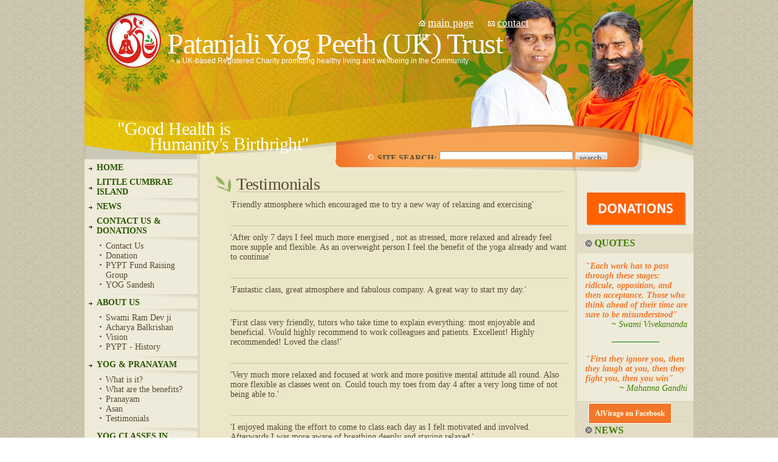

--- FILE ---
content_type: text/html; charset=UTF-8
request_url: http://www.pypt.org/testimonials.html
body_size: 21273
content:
<!DOCTYPE html PUBLIC "-//W3C//DTD HTML 4.01 Transitional//EN"

   "http://www.w3.org/TR/html4/loose.dtd">

<html>

<head>

<title>Testimonials | Swami Ramdev|Yoga UK|Yoga Meditation|Yoga Exercises|Yoga|Classes|Yoga Online|Divya Yog|Divya Yoga|Yoga|Yog|Patanjali Yog Peeth (UK) Trust</title>

<meta name="description" content="Patanjali Yog Peeth Trust UK (PYPT). The objective of PYPT [inspired by Swami Ramdevji] is to promote Yoga UK (yog pranayam & asan - breathing and posture techniques) as part of a Health Awareness and Healthy Living campaign in the UK">

<meta http-equiv="Content-Type" content="text/html; charset=utf-8">

<meta name='keywords' content='Swami Ramdev, Yoga UK, Yog UK, divya yog, divya yoga, Yoga Sessions, Patanjali Yog Peeth Trust, PYPT, DivyaYoga, swami Ramdevji, yoga meditation, yoga exercises, yoga classes, yoga teachers, yoga breathing, yoga online, baby yoga'>

<meta name="distribution" content="global">

<meta name="rating" content="Safe For Kids">

<meta name="URL" content="http://www.pypt.org/">

<meta http-equiv="Classification" content="Patanjali Yog Peeth Trust">

<meta name="copyright" content="Patanjali Yog Peeth Trust">

<meta name="robots" content="all">

<meta name="expires" content="never">



<style type="text/css">

	@import "main.css";

</style>

<script type="text/javascript" src="main.js"></script>

<script src="http://www.google-analytics.com/urchin.js" type="text/javascript"></script>

<script type="text/javascript">_uacct = "UA-1327111-3";urchinTracker();</script>

</head>

<body>

<table align="center" cellpadding="0" cellspacing="0" width="1001px" style="empty-cells:show;">

<tr>

	<td colspan="5" valign="top"><div id='top'>

			<div id='title'><h1>Patanjali Yog Peeth (UK) Trust</h1></div>

			<div id='sub_title'>-- a UK-based Registered Charity promoting healthy living and wellbeing in the Community</div>

			<div id='links'>

				<img src='images/home.gif' alt="main page" title="main page"> <a href="index.html" title="main page">main page</a>

				&nbsp;&nbsp;&nbsp;&nbsp;

				<img src='images/contact_us.gif' alt="contact us" title="contact us"> <a href="contact-us.html" title="contact us">contact us</a>

			</div>
			<div id='quote'>

			  <h2>&quot;Good Health is<br>

				&nbsp;&nbsp;&nbsp;&nbsp;&nbsp;&nbsp;

				Humanity's Birthright&quot;<br>&nbsp;</h2>

			</div>
			<!-- <div id='swami'><h2>Swami<br>Ramdevji&nbsp;&nbsp;&nbsp;&nbsp;&nbsp;<br>Maharaj<br>&nbsp; -->
            <div id='swami'><h2>&nbsp;&nbsp;&nbsp;&nbsp;&nbsp;<br>&nbsp;&nbsp;&nbsp;&nbsp;&nbsp;&nbsp;&nbsp;&nbsp;&nbsp;&nbsp;&nbsp;&nbsp;&nbsp;<br>&nbsp;&nbsp;&nbsp;&nbsp;&nbsp;&nbsp;&nbsp;

			</h2></div>

			<div id='search'>

				<form method="POST" action="search.html">

				<table cellpadding="0" cellspacing="0"><tr>

					<td><img src='images/search.gif' alt='site search' title="site search"> <b>SITE SEARCH:</b></td>

					<td><input type='text' name='keywords' id='ikw' value=''></td>

					<td><input type="image" src='images/search_btn.gif' id='si'></td>

				</tr></table>

				</form>

			</div></div></td>

</tr>

<tr>
  <td class='bc' style="width:186px !important" width="186px">
		<ul  class='menu' style='margin-top:0px;'>
		<li style='background:none;'><h3><a href='index.html' title='home'>HOME</a></h3></li>
        <li><h3><a href='http://pypt.org/49--little-cumbrae.html ' title='Little Cumbrae Island '>LITTLE CUMBRAE ISLAND</a></h3></li>
        <li><h3><a href='news.html' title='news '>NEWS</a></h3></li>
		<li><h3>CONTACT US & DONATIONS</a></h3>
        <ul><li><a href='contact-us.html' title='Contact Us'>Contact Us</a></li>
        <li><a href='45-Donation.html' title='Donation'>Donation</a></li>
        <li><a href='60-.html' title='PYPT Fund raising committee'>PYPT Fund Raising Group</a></li>
        <!--<li><a href="http://www.pypt.org/downloads/bihar.htm" target="_blank" title="Bihar Catastrophe">Bihar&nbsp;Relief&nbsp;Fund</a></li> -->
        <li><a href='25-YOG-Sandesh.html' title='YOG Sandesh'>YOG Sandesh</a></li>
       <!-- <li><a href='24-India-based-Sewa-Kendras.html' title='India-based sewa kendras'>India-based Sewa Kendras</a></li>-->
        </ul>
        
        
        
        
<!--        <li><h3>AFTER PYPT FUND RAISING COMMITTEE</h3>
            <div class='news_list'>
            <p>&nbsp;</p>
            <cite style="text-align:center;"><strong> <i>YOG SANDESH</i></strong></cite>
            <p>&nbsp;</p>
                <p>&ldquo;Om&rdquo;</p>
                <p>For new subscription / renewing you subscription , you need   to contact the &ldquo;Yog Sandesh&rdquo; magazine department in India (please find the   address below)  with all  necessary instructions like address of the   subscriber, language desired, duration of subscription etc.</p>
                <p>You can send subscription fee via online   payment.</p>
                <p> </p>
                <p><strong>YOG Sandesh  A/C NO – 30721914467</strong></p>
                <p><strong>BANK NAME – STATE BANK OF INDIA</strong></p>
                <p><strong>A/C NAME – YOG SANDESH</strong></p>
                <p><strong>IFC CODE – SBIN0012228        /   BRANCH CODE – 12228   / BRANCH NAME – PATANJALI YOG PETH   SHANTARSHAH</strong></p>
                <p><strong>1 YEAR SUBSCRIPTION FEE - 1300/-</strong></p>
                <p>YOG SANDESH DEPARTMENT PATANJALI YOG PEETH</p>
                <p>MAHARISHI DAYANAND GRAM , DELHI – HARIDWAR NATIONAL   HIGHWAY</p>
                <p>NEAR BAHADRABAD, HARIDWAR – 249405, UTTARKHAND,   INDIA</p>
                <p>Email: yogsandesh@divyayoga.com</p>
            </div>
		</li>
-->        
        
        
        
        
        <li><h3>ABOUT US</h3>
			<ul>
				<li><a href='10-Swami-Ramdevji.html' title='Swami Ramdevji'>Swami Ram Dev ji</a></li>
				<li><a href='9-Acharya-Balkrishanji.html' title='Acharya Balkrishanji'>Acharya Balkrishan</a></li>
				<li><a href='2-vision.html' title='Vision'>Vision</a></li>
 				<li><a href='6-pypt-history.html' title='pypt history'>PYPT - History</a></li>               
			</ul>
		</li>
                <li><h3>YOG & PRANAYAM</h3>
			<ul>
				<li><a href="16-yog_what_is_it.html">What is it?</a></li>
				<li><a href="17-what_are_the_benefits_of_yog.html">What are the benefits?</a></li>
				<li><a href='7-Pranayam.html' title='Pranayam'>Pranayam</a></li>
				<li><a href='8-Yoga-Assan.html' title='Assan'>Asan</a></li>
				<li><a href='testimonials.html' title='Testimonials'>Testimonials</a></li>
				<!-- <li><a href='video-training.html' title='Free Video Training'>FREE Video Training</a></li> -->
			</ul>
		</li>
        <li><h3><a href='yoga-sessions.html' title='yoga classes, yoga session'>YOG CLASSES IN YOUR&nbsp;AREA&nbsp;[UK]</a></h3>
		</li>
        <li><h3><a href='63-Online-Classes.html' title='yoga classes, yoga session'>ONLINE CLASSES</a></h3>
		</li>
        <li><h3>YOG TEACHERS' RESOURCES</h3>
        <ul>
        <li><a href="#" title='Yog Teachers'>Yog Teachers</a></li>
        <li><a href="26-Assistant-Yog-Teachers-Training.html" title='Assistant Yog Teachers Training'>Assistant Yog Teachers' Training (UK)</a></li>
        <li><a href="http://www.pypt.org/40-.html" title='Yog Teachers Co-ordinators' target="_blank">Yog Teachers' Co-ordinators</a></li>
        <li><a href="http://www.pypt.org/62-.html" title='Yog Coordinator' target="_blank">Yog Coordinator</a></li>
        <!--<li><a href="26-Assistant-Yog-Teachers-Training.html" title='Assistant Yog Teachers Training'>Assistant Yog Teachers' Training [International except India]</a></li>
        <li><a href="http://pypt.org/33-news.html" title='Yog Teachers Training Haridwar April 2009'>Yog Teachers' Training [India - April 2009]</a></li> -->
		<li><a href='27-insurance-for-yoga-teachers.html' title='Insurance for Yog Teachers'>Insurance for Yog Teacher Practitioners</a></li></ul></li>
        
        <li><h3>YOG CLASS DETAILS</h3>
        <ul>
        <li><a href="http://pypt.org/52-yog-teachers.html" title='Yog Teachers'>Yog Teachers</a></li>
        <li><a href="http://pypt.org/53-Yog-class-venues.html" title='Yog class venues available'>Yog class venues available (here organisations let us know of free venue)</a></li>
        <li><a href="http://pypt.org/54-Yog-teachers-wanted.html" title='Yog teachers wanted'>Yog teachers wanted</a></li>
        <li><a href="http://pypt.org/55-Yog-teachers-available.html" title='Yog teachers available'>Yog teachers available</a></li>
        <li><a href="http://pypt.org/56-Yog-teacher-message.html" title='Yog teacher message'>Yog teacher message "If you are not receiving PYPT messages, please let us know your contact details"</a></li>
        </ul></li>
        
        <li><h3><a href='#' title='events'>EVENTS</a></h3>
        <ul>
        <li><a href="/238-news.html" title='Disability Week and Laughter Yoga -17th July by Redbridge Council' target="_blank">Disability Week and Laughter Yoga -17th July by Redbridge Council</a></li>
        <li><a href="61-International-Yoga-Day--June-2019.html" title='International Yoga Day  June 2019' target="_blank">International Yoga Day  June 2019</a></li>
        <li><a href="/49--little-cumbrae.html " title='DATES FOR VISITING CUMBRAE ISLAND 2019' target="_blank">DATES FOR VISITING CUMBRAE ISLAND 2019</a></li>
        <li><a href="/48-yogaday.html" title='Venue and Time of Yoga with “Swami Ramdevji”' target="_blank">Venue and Time of Yoga with “Swami Ramdevji”</a></li>
        <li><a href="/50-parivar-milan.html" title='Patanjali Parivar Milan' target="_blank">Patanjali Parivar Milan</a></li>
        <!--<li><a href="/51-.html" title='Patanjali Parivar Milan' target="_blank">Patanjali Parivar Milan 2018</a></li>-->
        <li><a href="/57-International-Women’s-Day.html" title='International-Women’s-Day' target="_blank">International-Womens-Day</a></li>
        <li><a href="/59-Mayor-s-community-Award-on-22-March-2018-in-Town-Hall-Redbridge-.html" title='Mayor’s community Award on 22 March 2018 in Town Hall Redbridge ' target="_blank">Mayor s community Award on 22 March 2018 in Town Hall Redbridge </a></li>
        </ul>
		</li>
		<li><h3>MEMBERSHIP </h3>
			<ul>
				<!--<li><a href='18-Membership-Categories.html' title='Membership details - about'>Categories</a></li> -->
				<li><a href='35-membership.html' title='Membership details - costs'>How to become a Member of PYPT</a></li>
			</ul>
		</li>
<!--		<li><h3>YOG CAMPS </h3>
			<ul>
				<li><a href='11-what-are-yoga-camps.html' title='What are yoga camps'>What are Yog Camps?</a></li>
			</ul>
		</li>
		 <li>
		 <h3><a href="21-Yog-Coordinators.html">YOG CO-ORDINATORS</a></h3>
		</li>
		<li>
		  <h3><a href="23-Medical-Advisory-Board.html">MEDICAL ADVISORY BOARD</a></h3>
		</li>     -->
		<li><h3><a href='gallery.html' title='Gallery'>PHOTO GALLERY</a></h3></li>
		<li><h3><a href='downloads.html' title='Downloads'>FORMS & DOCUMENTS</a></h3></li>
        <li><h3><a href='faq.html' title='faq'>FAQ</a></h3></li>
		</ul>
    </td>

	<td class='brd_vert'>&nbsp;</td>



	<td id='body_cell' valign="top">

		<div id='fix_top'></div>

<div class='h2_leaf'>
	<h2>Testimonials</h2>
</div>
<div class="pl25">

<div>&#039;Friendly atmosphere which encouraged me to try a new way of relaxing and exercising&#039;</div><div style='text-align:right'>&nbsp;&nbsp;&nbsp;<a href='' title=''></a></div><div class='hr'></div><div>&#039;After only 7 days I feel much more energised , not as stressed, more relaxed and already feel more supple and flexible. As an overweight person I feel the benefit of the yoga already and want to continue&#039;</div><div style='text-align:right'>&nbsp;&nbsp;&nbsp;<a href='' title=''></a></div><div class='hr'></div><div>&#039;Fantastic class, great atmosphere and fabulous company. A great way to start my day.&#039; </div><div style='text-align:right'>&nbsp;&nbsp;&nbsp;<a href='' title=''></a></div><div class='hr'></div><div>&#039;First class very friendly, tutors who take time to explain everything: most enjoyable and beneficial. Would highly recommend to work colleagues and patients. Excellent! Highly recommended! Loved the class!&#039;</div><div style='text-align:right'>&nbsp;&nbsp;&nbsp;<a href='' title=''></a></div><div class='hr'></div><div>&#039;Very much more relaxed and focused at work and more positive mental attitude all round. Also more flexible as classes went on. Could touch my toes from day 4 after a very long time of not being able to.&#039;</div><div style='text-align:right'>&nbsp;&nbsp;&nbsp;<a href='' title=''></a></div><div class='hr'></div><div>&#039;I enjoyed making the effort to come to class each day as I felt motivated and involved. Afterwards I was more aware of breathing deeply and staying relaxed.&#039;</div><div style='text-align:right'>&nbsp;&nbsp;&nbsp;<a href='' title=''></a></div><div class='hr'></div><div>&#039;Classes are very informative and relaxing yet serious regarding health issues. Thank you for allowing me to participate I have found it very beneficial&#039;</div><div style='text-align:right'>&nbsp;&nbsp;&nbsp;<a href='' title=''></a></div><div class='hr'></div><div>&#039;I feel more confident and the class is very effective for me. I lost 3lb&#039;s within one week, it will defenately help me to keep healthy and fit.&#039;</div><div style='text-align:right'>&nbsp;&nbsp;&nbsp;<a href='' title=''></a></div><div class='hr'></div><div>&#039;Feel more awake during the day, enjoy life now. Feel better from inside don&#039;t stress out so much. Very fun teacher, enjoy listening to her and understanding of Pranayams are better.&#039;</div><div style='text-align:right'>&nbsp;&nbsp;&nbsp;<a href='' title=''></a></div><div class='hr'></div><div>A Yoga session has been conducted by Mr. Sarwan Poddar on 30th and 31st of October in London for Nepalese Community Living in UK.<br />
It was a great event to spread the knowladge of Yoga among them. <br />
Follow the link to article published in Nepal.<br />
<br />
http://www.nepaljapan.com/read.php?section=headlines&amp;topic=headlines&amp;id=29741 <br />
<br />
</div><div style='text-align:right'>YOGA Activities by Nepalese Community In UK&nbsp;&nbsp;&nbsp;<a href='' title=''></a></div><div style='text-align:center'>Jump to page: &nbsp;1&nbsp;</div></div>
</td>

<td class='brd_vert'>&nbsp;</td>

<td class='bc right_col' width="191px" valign="top">
<!-- 	<div class='hd'>
		<h3>SUBSCRIBE</h3>

	</div>

	<div>

        <form method="POST" action="subscribe.php">

		<table cellpadding="0" cellspacing="0">

		<tr><td>Name: </td><td><input type='text' style="width:120px;" id='subscribe_name'></td></tr>

		<tr><td>Email: </td><td><input type='text' style="width:120px;" id='subscribe_email'></td></tr>

		<tr><td colspan="2">

			&nbsp;<input type="radio" id='subscribe' name='act' checked value="subscribe"> Subscribe<br>

			&nbsp;<input type="radio" id='unsubscribe' name='act'> Unsubscribe<br>

		</td></tr>

		<tr><td colspan="2" align="center"><input type='button' onclick="SendSubscr()" value='OK' class='btn'></td></tr>

		</table>

	</form>

	</div>
    <div><img title="" height="144" alt="" src="/images/dy.JPG" width="144"></div>
       <hr align="center" width="40%" size="1" color='green'>    -->
<!--       <marquee direction="left" behavior="scroll" scroll="continuous" scrollamount="2" width="175" color='red' height="20" style="font-size:16px;font-family:arial;font-style:italic;"><a><a href="http://pypt.org/215-news.html" target="_blank" title="Nepal Earthquake Appeal">** URGENT Nepal Earthquake Appeal...Please Donate Generously...Click Here For Details **</a></a></marquee>--></q>
       <!--<marquee direction="left" behavior="scroll" scroll="continuous" scrollamount="3" width="175" color='green' height="20" style="font-size:16px;font-family:arial;font-style:italic;"><a>PYPT affiliated Yog Teachers and Members are invited to a 'General Meeting' on Sunday 3rd March 2013 at Siras Cash & Carry, Amrit House, Springfield Road, Hayes, UB4 0JT from 1.00pm till 3.00pm (LUNCH will be served from 12.00noon till 1.00pm).</a></marquee></q> -->
    
    <div style="width:168px; text-align:center;">
    <a href="http://www.pypt.org/45-Donation.html" target="_blank"><img src="images/Donate-b1.gif" /></a>
    </div>
    
  <div class='hd'>

		<h3>QUOTES</h3>

	</div>


	<div>

		<q class='red'>Each work has to pass through these stages: ridicule, opposition, and then acceptance. Those who think ahead of their time are sure to be misunderstood</q>

		<cite> <i>~ Swami Vivekananda</i></cite>

	</div>  <hr align="center" width="40%" size="1" color='green'>

     	<div>

		<q class='red'>First they ignore you, then they laugh at you, then they fight you, then you win</q>

		<cite> <i>~ Mahatma Gandhi</i></cite>

	</div>
    <div class='hd'>
    <a href="https://www.facebook.com/109052914297106/posts/198878078647922/" target="_blank" title="AlVirago on Facebook" class="btn" style="padding:5px 10px; margin: 2px 5px; float: left;">AlVirago on Facebook</a>
    </div>
    
	<div class='hd'>
    

		<h3>NEWS</h3>

	</div>

	<div class='news_list'>

		<h4><a href='248-news.html' title='Children Yog survey- please complete the survey' class='h4'>28 November 2020</a></h4>
<p>Children Yog survey- please complete the survey</p><h4><a href='247-news.html' title='AYT training online November 2020' class='h4'>25 October 2020</a></h4>
<p>AYT training online November 2020</p><h4><a href='246-news.html' title='Patanjali Parivar Milan online 15 Nov 2020' class='h4'>25 October 2020</a></h4>
<p>Patanjali Parivar Milan online 15 Nov 2020</p><h4><a href='245-news.html' title='International Yoga Day June 2020' class='h4'>21 June 2020</a></h4>
<p>International Yoga Day June 2020</p><h4><a href='241-news.html' title='Coronavirus Update' class='h4'>14 March 2020</a></h4>
<p>Coronavirus Update</p>
		<a href='news.html' class='btn'>view all</a>

	</div>
    
    <div class='hd'>

		<h3>Facebook post</h3>

	</div>
    
    <div style="width:168px;">
<iframe src="https://www.facebook.com/plugins/page.php?href=https%3A%2F%2Fwww.facebook.com%2FPatanjali-Yog-Peeth-Trust-UK-804968933224215%2F&tabs=timeline&width=168&height=500&small_header=false&adapt_container_width=true&hide_cover=false&show_facepile=true&appId" width="168" height="500" style="border:none;overflow:hidden" scrolling="no" frameborder="0" allowTransparency="true" allow="encrypted-media"></iframe>
    </div>


	<div class='hd'>

		<h3>twitter post</h3>

	</div>
    
  <div style="width:168px;">
    <a class="twitter-timeline" href="https://twitter.com/PYPTUK?ref_src=twsrc%5Etfw">Tweets by PYPTUK</a> <script async src="https://platform.twitter.com/widgets.js" charset="utf-8"></script> 
    </div>


  
			<div class='hd'>

				<h3>TESTIMONIALS</h3>

			</div>

			<div>

				<strong style='font-style:italic'>&#039;Classes are very informative and relaxing yet serious regarding health issues. Thank you for allowing me to participate I have found it very beneficial&#039;</strong>

				
				<br>

				<a href='testimonials.html' class='btn'>view all</a>

			</div>
            
            <div>

				<a title="Thank you card" target="_blank" href="/downloads/53-Thank-You-Nheru.pdf"><strong>Thank you card</strong></a>

			</div>



		


</td>

</tr><HEAD>
<SCRIPT LANGUAGE="JavaScript">
<!-- hide from old browsers
var count = 0;
// Change the number after delay to change scroll speed.
// Higher number equals slower scroll.
var delay = 250;
// text between quotes will display in the status window.
// Leave blank spaces after text.
var text = "<<<< The Trustees, Yog Teachers and Volunteers of Patanjali Yog Peeth organizations worldwide wish all a hearty X'Mas & a Happy, Healthy New Year  >>>>                                     ";
function  scroll () {
       window.status = text.substring (count, text.length) + text.substring (0, count)
        if (count < text.length)
                count ++;
        else
                count = 0;
        setTimeout ("scroll()", delay);
}
// end hiding -->
</SCRIPT>
</HEAD>
<!--<BODY onLoad="scroll();">    -->
<tr>
<td colspan="5">
<div style="background:url(images/footer_background.jpg);width:1001px;height:98px;position:relative;">
	<div id='footer_links'>
		<a href="14-terms.html">Terms</a> | <a href="15-privacy.html">Privacy</a> | <a href="contact-us.html">Contact Us</a> | <a href="sitemap.html">Sitemap</a>

	</div>
<div id='footer_cr'>
&copy; 2015 Patanjali Yog Peeth (UK) Trust<br />
<a href="http://pypt.org/contact-us.html" class="wd">Patanjali Yog Peeth (UK) Trust - Registered Charity No. 1115370 (England and Wales) and SC041991 (Scotland)</a><br>
<a href="https://www.focusindia.com/" target="_blank" class="wd">Web Development: EMM Software Limited</a></div>
</div>
</td>
</tr>
</table>
</body>
</html>


--- FILE ---
content_type: text/javascript
request_url: http://www.pypt.org/main.js
body_size: 7391
content:
var ajax;
function SendSubscr () {
	var name = document.getElementById('subscribe_name').value;
	var email = document.getElementById('subscribe_email').value;
	if (name == '') {
		alert ('Please, enter your name!');
		return;
	}
	if (email == '') {
		alert ('Please, enter your e-mail address!');
		return;
	}
	var filter=/^(\w+(?:\.\w+)*)@((?:\w+\.)*\w[\w-]{0,66})\.([a-z]{2,6}(?:\.[a-z]{2})?)$/i;
	if (!filter.test (email)) {
		alert ('The e-mail address you provided is invalid!');
		return;
	}
	var act = true;
	if (document.getElementById('subscribe').checked)
		act = 'true';
	else
		act = 'false';
	if(window.XMLHttpRequest)
		ajax = new XMLHttpRequest();
  	else
    	if (window.ActiveXObject)
	    	try {
	        	ajax = new ActiveXObject("Msxml2.XMLHTTP");
	        } catch (e) {
	        	try {
					ajax = new ActiveXObject("Microsoft.XMLHTTP");
				} catch (e) {}
			}
	ajax.onreadystatechange = receive;
	ajax.open("POST", "subscribe.php", true);
	ajax.setRequestHeader("Content-Type", "application/x-www-form-urlencoded");
	ajax.send('name=' + encodeURI(name) + '&email=' + encodeURI(email) + '&act=' + act);
}
function receive () {
	if (ajax.readyState == 4)
		alert (ajax.responseText);
}
function checkContactUsForm () {
	if (document.getElementById('ContactUsForm_name').value == '') {
		alert ('The name field is required!');
		return false;
	} else return true;
}
function addParticipant() {
	var tb = document.getElementById('participants_body');
	var tr = document.createElement('tr');
	var td = document.createElement('td');
	td.innerHTML += "<table><tr><td colspan='6'><div class='hr'></div></td></tr>" +
		"<tr><td>Title: </td><td><input name='p_t[]' type='text' style='width:30px'></td><td> First name: </td><td><input name='p_fn[]' type='text' style='width:120px;'></td><td> Last Name: </td><td><input name='p_ln[]' type='text' style='width:120px;'></td></tr>" +
		"<tr><td>Post code: </td><td><input name='p_pc[]' type='text' style='width:70px;'></td><td> City: </td><td><input name='p_c[]' type='text' style='width:120px'></td><td> Street: </td><td> <input name='p_s[]' type='text' style='width:120px;'></td></tr>" +
		"<tr><td colspan='6'>Telephone: <input name='p_tel[]' type='text' style='width:180px'> E-mail: <input name='p_e[]' type='text' style='width:180px;'></td></tr>";
	tr.appendChild(td);
	tb.appendChild(tr);
}
function checkCreditCard (cardnumber, cardname) {
	var cards = new Array();
	cards [0] = {name: "Visa", length: "13,16", prefixes: "4"};
	cards [1] = {name: "MasterCard", length: "16", prefixes: "51,52,53,54,55"};
	cards [2] = {name: "Solo", length: "16,18,19", prefixes: "6334, 6767"};
	cards [3] = {name: "Switch",length: "16,18,19", prefixes: "4903,4905,4911,4936,564182,633110,6333,6759"};
	cards [4] = {name: "Maestro", length: "16",prefixes: "5020,6"};
	var cardType = -1;
	for (var i=0; i<cards.length; i++)
		if (cardname.toLowerCase () == cards[i].name.toLowerCase()) { cardType = i; break; }
	cardnumber = cardnumber.replace (/\s/g, "");
	var cardNo = cardnumber
	var cardexp = /^[0-9]{13,19}$/;
	if (!cardexp.exec(cardNo)) return false;
	var checksum = 0;
	var mychar = "";
	var j = 1;
	var calc;
	for (i = cardNo.length - 1; i >= 0; i--) {
		calc = Number(cardNo.charAt(i)) * j;
		if (calc > 9) { checksum = checksum + 1; calc = calc - 10; }
		checksum = checksum + calc;
		j = 2 - ((j + 1) % 2)
	}
	if (checksum % 10 != 0) return false;
	var LengthValid = false;
	var PrefixValid = false;
	var undefined;
	var prefix = new Array ();
	var lengths = new Array ();
	prefix = cards[cardType].prefixes.split(",");for (i=0; i<prefix.length; i++) {
		var exp = new RegExp ("^" + prefix[i]);
		if (exp.test (cardNo)) PrefixValid = true;
	}
	if (!PrefixValid) return false;
	lengths = cards[cardType].length.split(",");
	for (j=0; j<lengths.length; j++)
		if (cardNo.length == lengths[j]) LengthValid = true;
	if (!LengthValid) return false;
	return true;
}
function checkRegistrationForm() {
	var f = document.getElementById('registrationForm');
	var ok = false;
	for (var i = 0; i < f.elements.length; i ++)
		if (/venue\[(.+)\]/.test(f.elements[i].name) && f.elements[i].checked)
			ok = true;
	if (!ok) { alert ("Please, select venue!"); return false; }
	ok = false;
	for (var i = 0; i < f.session.length; i ++)
		if (f.session[i].checked) ok = true;
	if (!ok) { alert ("Please, select session!"); return false; }
	ok = false;
	for (var i = 0; i < f.donor_pass.length; i ++)
		if (f.donor_pass[i].checked) ok = true;
	if (!ok) { alert ("Please, select donor pass!"); return false; }
	ok = false;
	for (var i = 0; i < f.member.length; i ++)
		if (f.member[i].checked) ok = true;
	if (!ok) { alert ("Please, select membership ID ref!"); return false; }
	if (f.total_number_people.value == '') { alert ("Please, enter total number of people!"); return false; }
	if (f.total_amount.value == '') { alert ("Please, enter total amount!"); return false; }
	if (f.terms_and_conditions.checked == false) { alert ("You must accept the terms and conditions!"); return false; }
	//main applicant details
	if (f.email.value == '') {alert ("Please enter your email address!"); return false; }
	var filter=/^(\w+(?:\.\w+)*)@((?:\w+\.)*\w[\w-]{0,66})\.([a-z]{2,6}(?:\.[a-z]{2})?)$/i;
	if (!filter.test(f.email.value)) {alert ("The email address entered is invalid!"); return false; }
	if (f.first_name.value == '' || f.last_name.value == '') {alert ("Please enter both first and last name!"); return false; }
	if (f.pay_by_cheque.checked == true) {return true; }
	//check cc details
	//if (f.name_on_credit_card.value == '') {alert ("Invalid name on credit card"); return false; }
	//ok = false;
	//for (var i = 0; i < f.cc.length; i ++)
	//	if (f.cc[i].checked) ok = f.cc[i].value;
	//if (ok == false) { alert ("Select creadit card type!"); return false; }
	//if (f.card_number.value == '') {alert ("Invalid credit card number"); return false; }
	//if (!checkCreditCard(f.card_number.value, ok)) {alert ("Invalid credit card number!"); return false; }
	//if (f.card_exp_date.value == '') {alert ("Invalid card expirity date"); return false; }
	//if (f.card_address.value == '') {alert ("Invalid card registration address"); return false; }
	//if (f.amount.value == '') {alert ("Invalid amount!"); return false; }

}
function checkEvenetRegistrationForm (event) {
    var fr = document.getElementById('EventRegistrationForm');  
    
    if (fr.fname.value == '') {  event.preventDefault(); alert ("Please, enter First name!"); }
    if (fr.surname.value == '') { event.preventDefault(); alert ("Please, enter Surname!"); }
    if (fr.telephone.value == '') { event.preventDefault(); alert ("Please, enter Telephone!"); }
    if (fr.post_codes.value == '') { event.preventDefault(); alert ("Please, enter Post Code!"); }
    if (fr.role.value == '') { event.preventDefault(); alert ("Please, select Role (Teacher/Member/Other)!"); }
    if (fr.attending_people.value == '') { event.preventDefault(); alert ("Please, enter number of people attending!"); }
    
          
    var eru_email = document.getElementById('EventRegistration_email').value;
    if(eru_email == '')	{ event.preventDefault(); alert ('Please enter e-mail address!'); }
	var filter=/^(\w+(?:\.\w+)*)@((?:\w+\.)*\w[\w-]{0,66})\.([a-z]{2,6}(?:\.[a-z]{2})?)$/i;
	if (!filter.test(eru_email)) { event.preventDefault(); alert ('The e-mail address you provided is invalid!'); }
 }